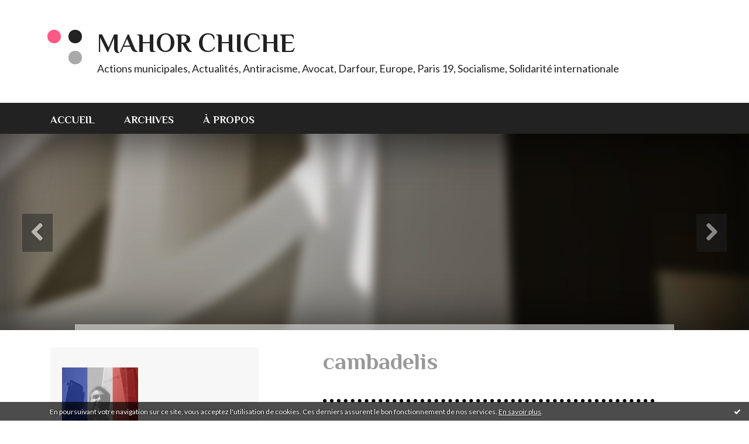

--- FILE ---
content_type: text/html; charset=utf-8
request_url: http://mahorchiche.blogspirit.com/tag/cambadelis
body_size: 22403
content:
<!DOCTYPE html>
<!--[if lte IE 6]><html class="ie6 ie67 ie678" lang="fr"><![endif]-->
<!--[if IE 7]><html class="ie7 ie67 ie678" lang="fr"><![endif]-->
<!--[if IE 8]><html class="ie8 ie678" lang="fr"><![endif]-->
<!--[if IE 9]><html class="ie9" lang="fr"><![endif]-->
<!--[if (gt IE 9)|!(IE)]<!--><html lang="fr"><!--<![endif]-->
<head>
<meta charset="UTF-8"/>
<title>cambadelis - Mahor CHICHE</title>
<meta name="viewport" content="width=device-width,initial-scale=1"/>
<meta name="description" content="Actions municipales, Actualités, Antiracisme, Avocat, Darfour, Europe, Paris 19, Socialisme, Solidarité internationale"/>
<meta name="keywords" content="cambadelis, Afrique, Antiracisme, Avocat, Communautarisme, Darfour, Droit, Europe, Harcélement, République, Vivre ensemble, Communautarisme, identité nationale, Mairie, Socialisme, Solidarité, PS, Paris, ONU, Darfour, Union européenne, Sarkozy, Royale, Chine, Fr"/>
<meta name="robots" content="index,follow"/>
<link rel="stylesheet" href="https://static.blogspirit.com/backend/skins/skin13/ff5a85.css"/>
<link rel="stylesheet" href="/style.css?1728298437"/>
<!--[if (gt IE 8)|!(IE)]<!-->
<link href="https://fonts.googleapis.com/css?family=Lato:400,400italic,700,700italic|Philosopher:700,700italic|" rel="stylesheet"/>
<!--<![endif]-->
<!--[if lte IE 8]>
<link href="https://fonts.googleapis.com/css?family=Lato:400" rel="stylesheet"/>
<link href="https://fonts.googleapis.com/css?family=Lato:400italic" rel="stylesheet"/>
<link href="https://fonts.googleapis.com/css?family=Lato:700" rel="stylesheet"/>
<link href="https://fonts.googleapis.com/css?family=Lato:700italic" rel="stylesheet"/>
<link href="https://fonts.googleapis.com/css?family=Philosopher:700" rel="stylesheet"/>
<link href="https://fonts.googleapis.com/css?family=Philosopher:700italic" rel="stylesheet"/>
<![endif]-->
<link rel="stylesheet" href="https://static.blogspirit.com/backend/css/font/font-awesome.min.css"/>
<!--[if IE 7]><link rel="stylesheet" href="https://static.blogspirit.com/backend/css/font/font-awesome-ie7.min.css"/><![endif]--><link rel="shortcut icon" href="https://static.blogspirit.com/backend/graphics/favicon.ico"/>
<link rel="alternate" type="application/atom+xml" title="Atom" href="http://mahorchiche.blogspirit.com/atom.xml"/>
<link rel="alternate" type="application/rss+xml" title="RSS" href="http://mahorchiche.blogspirit.com/index.rss"/>
<link rel="EditURI" type="application/rsd+xml" title="RSD" href="https://www.blogspirit.com/admin/rsd/7532"/>
<link rel="start" href="http://mahorchiche.blogspirit.com/" title="Home"/>
<link rel="canonical" href="http://mahorchiche.blogspirit.com/tag/cambadelis"/>
<!--[if lt IE 9]><script src="http://html5shiv.googlecode.com/svn/trunk/html5.js"></script><![endif]-->
<!-- start script --><!-- end script --><style type="text/css">#banner-blogspirit-container img {    border-width: 0;}#banner-blogspirit-container {    border-bottom: 2px solid #7c7db4;    text-align: left;    background-color: #b6addb;    display: none;}#banner-blogspirit-left {    text-align: left;    background-color: transparent;    display: inline;}#banner-blogspirit-right {    float:right;    background-color:transparent;    display: inline;}</style>
<style type="text/css">
body {
margin-bottom: 0px;
}
#footer {
clear: both;
text-align: center;
font-size: 65%;
width: auto;
margin: 2em auto 0px auto;
color: #000;
line-height: 210%;
display: block;
padding: 5px 15px;
background: #fff;
border-top: 1px solid #000;
}
#footer a {
color: #000;
text-decoration: underline;
background-color: transparent;
display: inline;
}
#footer a:hover {
color: #000;
text-decoration: underline;
background-color: transparent;
display: inline;
}
</style>
</head><body id="page-tag" itemscope="itemscope" itemtype="http://schema.org/WebPage">
<div data-cookie="off"><p data-close><a href="#" title="J'ai lu ce message"><span class="ui-icon ui-icon-check">Ok</span></a></p><p data-text>En poursuivant votre navigation sur ce site, vous acceptez l'utilisation de cookies. Ces derniers assurent le bon fonctionnement de nos services. <a href="http://starter.blogspirit.com/cookies.html" title="En savoir plus sur les cookies" target="_blank">En savoir plus</a>.</p></div><style>[data-cookie]{display:none;position:fixed;backface-visibility:hidden;bottom:0;left:0;width:100%;background:black;background:url([data-uri]);color:white;padding:.5em 0;text-align:center;z-index:9999;}
[data-cookie~="on"]{display:block;}
[data-cookie] p{color:white;font-size:12px;margin:0;padding:0 .5em;line-height:1.3em;text-shadow:1px 0 3px rgba(0,0,0,1);}
[data-cookie] a{color:white;}
[data-cookie] [data-text]{margin:1px auto 0;text-align:left;max-width:980px;}
[data-cookie] [data-close]{float:right;margin:0 .5em;}
[data-cookie] .ui-icon{background-image: url(//download.jqueryui.com/themeroller/images/ui-icons_ffffff_256x240.png);}
.ui-icon-check {background-position: -64px -144px;}
.ui-icon {height: 16px;width: 16px;}
.ui-icon {background-repeat: no-repeat;display: block;overflow: hidden;text-indent: -99999px;}
@media print {[data-cookie]{display:none;}}
</style>
<div class="wrapper">
<div class="container">
<!--[if lte IE 7><p class="alert">Votre navigateur est <strong>périmé</strong>. <a href="http://browsehappy.com/" target="_blank">Veuillez mettre votre navigateur à jour.</a></p><![endif]-->
<a href="#content" class="skip-link" accesskey="s">Aller au contenu</a>
<header class="header-main" role="banner" itemscope="itemscope" itemtype="http://schema.org/WPHeader">
<div class="main-inner">
<!-- start top --><div class="row-fluid"><div class="span12"><!-- widget heading on -->
<div class="box box-heading" id="box-heading-8238">
<div class="box-header">
<h1><a href="http://mahorchiche.blogspirit.com/">Mahor CHICHE</a></h1>
</div>
<div class="box-body">
<h2>Actions municipales, Actualités, Antiracisme, Avocat, Darfour, Europe, Paris 19, Socialisme, Solidarité internationale</h2>
</div>
</div>
<!-- widget heading off --></div></div><!-- end top --></div>
</header>
<div class="menu-main">
<div class="main-inner">
<div class="row-fluid">
<div class="span12">
<!-- widget menu on -->
<div role="navigation" class="box box-menu box-menu-sticky" id="box-menu-8240">
<div class="box-body">
<span class="menu-switcher" id="display-navigation"><i class="icon icon-reorder"></i></span><nav role="navigation" id="navigation-to-display">
<ul role="menu">
<li role="menuitem"><a href="/">Accueil</a></li>
<li class="masked-on-mobile" role="menuitem"><a href="/archives">Archives</a></li>
<li role="menuitem"><a href="/about.html">À propos</a></li>
<li class="revealed-on-mobile" role="menuitem" tabindex="-1"><a href="http://mahorchiche.blogspirit.com/">Notes</a></li>
<li class="revealed-on-mobile" role="menuitem" tabindex="-1"><a href="http://mahorchiche.blogspirit.com/archives#archive-categories">Catégories</a></li><li class="revealed-on-mobile" role="menuitem" tabindex="-1"><a href="http://mahorchiche.blogspirit.com/archives#archive-months">Archives</a></li>
</ul>
</nav>
</div>
</div>
<!-- widget menu off --></div>
</div>
</div>
</div>
<div class="carousel-main">
<div class="main-inner">
<div class="row-fluid">
<div class="span12">
<!-- widget carousel on -->
<div class="box box-carousel carousel slide" id="box-carousel-8251">
<div class="box-body carousel-body">
<ul class="carousel-inner">
<li class="item active">
<article class="carousel-article" style="background-image:url(https://static.blogspirit.com/backend/graphics/default-slide.jpg);">
<div class="carousel-link">
<div class="carousel-caption">
<div class="carousel-article-header">
<h1></h1>
</div>
<div class="carousel-article-body">
<p></p>
</div>
</div>
</div>
</article>
</li>
</ul>
</div>
<div class="box-footer">
<a class="left carousel-control" href="#box-carousel-8251" data-slide="prev"><i class="icon icon-chevron-sign-left"></i></a>
<a class="right carousel-control" href="#box-carousel-8251" data-slide="next"><i class="icon icon-chevron-sign-right"></i></a>
</div>
</div>
<!-- widget carousel off --></div>
</div>
</div>
</div>
<div class="body-main" role="main">
<div class="main-inner">
<div class="row-fluid">
<div class="span4">
<aside role="complementary" class="aside aside-1" itemscope="itemscope" itemtype="http://schema.org/WPSideBar">
<!-- start column 1 --><!-- widget yourphoto on -->
<article class="box box-photo" id="box-photo-8229">
<div class="box-body">
<figure>
<span class="picture">
<img src="http://mahorchiche.blogspirit.com/media/00/02/3495363076.jpg" width="130" height="130" alt="Mahor CHICHE"/>
</span>
</figure>
</div>
</article>
<!-- widget yourphoto off -->
<!-- widget about on -->
<article class="box box-about" id="box-about-8208">
<header class="box-header">
<h1><i class="icon icon-info-sign"></i><span class="box-title-text">À propos</span></h1>
</header>
<div class="box-body">
<p class="description" itemscope="itemscope" itemtype="http://schema.org/AboutPage">
<span itemprop="description"> &nbsp; 
Bonjour et&nbsp;bienvenus,   Ce Blog a pour but de proposer une...</span>
<a href="http://mahorchiche.blogspirit.com/about.html" itemprop="url">
Lire la suite</a>
</p>
</div>
</article>
<!-- widget about off --><!-- widget albums on -->
<article class="box box-album" id="box-album-8210">
<header class="box-header">
<h1><i class="icon icon-picture"></i><span class="box-title-text">Albums photos</span></h1>
</header>
<div class="box-body">
<ul role="list" class="albums-list">
<li role="listitem">
<a href="http://mahorchiche.blogspirit.com/album/actions-municipales-2014/">
<figure class="album">
<span class="picture"><img alt="ACTIONS MUNICIPALES 2014" title="ACTIONS MUNICIPALES 2014" src="http://mahorchiche.blogspirit.com/album/actions-municipales-2014/2777167051.jpg"/></span>
<figcaption class="description">ACTIONS MUNICIPALES 2014</figcaption>
</figure>
</a>
</li>
<li role="listitem">
<a href="http://mahorchiche.blogspirit.com/album/convention_en_israel_palestine/">
<figure class="album">
<span class="picture"><img alt="Convention Israel / Palestine" title="Convention Israel / Palestine" src="http://mahorchiche.blogspirit.com/album/convention_en_israel_palestine/2657058493.JPG"/></span>
<figcaption class="description">Convention Israel / Palestine</figcaption>
</figure>
</a>
</li>
<li role="listitem">
<a href="http://mahorchiche.blogspirit.com/album/best_of/">
<figure class="album">
<span class="picture"><img alt="MES ACTIONS MILITANTES" title="MES ACTIONS MILITANTES" src="http://mahorchiche.blogspirit.com/album/best_of/577220037.2.JPG"/></span>
<figcaption class="description">MES ACTIONS MILITANTES</figcaption>
</figure>
</a>
</li>
<li role="listitem">
<a href="http://mahorchiche.blogspirit.com/album/rire_contre_le_racisme/">
<figure class="album">
<span class="picture"><img alt="ACTIONS CONTRE LE RACISME" title="ACTIONS CONTRE LE RACISME" src="http://mahorchiche.blogspirit.com/album/rire_contre_le_racisme/509370763.2.JPG"/></span>
<figcaption class="description">ACTIONS CONTRE LE RACISME</figcaption>
</figure>
</a>
</li>
<li role="listitem">
<a href="http://mahorchiche.blogspirit.com/album/dinner_des_parrains/">
<figure class="album">
<span class="picture"><img alt="DINNERS DES PARRAINS" title="DINNERS DES PARRAINS" src="http://mahorchiche.blogspirit.com/album/dinner_des_parrains/thumb-mahorloubna.jpg"/></span>
<figcaption class="description">DINNERS DES PARRAINS</figcaption>
</figure>
</a>
</li>
<li role="listitem">
<a href="http://mahorchiche.blogspirit.com/album/darfour/">
<figure class="album">
<span class="picture"><img alt="DARFOUR" title="DARFOUR" src="http://mahorchiche.blogspirit.com/album/darfour/thumb_LOGOS22.jpg"/></span>
<figcaption class="description">DARFOUR</figcaption>
</figure>
</a>
</li>
<li role="listitem">
<a href="http://mahorchiche.blogspirit.com/album/antisemitisme/">
<figure class="album">
<span class="picture"><img alt="ANTISEMITISME" title="ANTISEMITISME" src="http://mahorchiche.blogspirit.com/album/antisemitisme/thumb-affiche.jpg"/></span>
<figcaption class="description">ANTISEMITISME</figcaption>
</figure>
</a>
</li>
</ul>
</div>
<footer class="box-footer">
<p><a href="http://mahorchiche.blogspirit.com/album/index.html">Tous les albums</a></p>
</footer>
</article>
<!-- widget albums off --><!-- widget category on -->
<article class="box box-category" id="box-category-8216">
<header class="box-header">
<h1><i class="icon icon-level-down"></i><span class="box-title-text">Catégories</span></h1>
</header>
<div class="box-body">
<ul role="list" class="categories-list">
<li role="listitem">
<a href="http://mahorchiche.blogspirit.com/actions-municipales-paris-paris19-2020/">ACTIONS MUNICIPALES PARIS & PARIS19 2020-</a>
</li>
<li role="listitem">
<a href="http://mahorchiche.blogspirit.com/antisemitisme/">ANTISEMITISME</a>
</li>
<li role="listitem">
<a href="http://mahorchiche.blogspirit.com/culture/">CULTURE</a>
</li>
<li role="listitem">
<a href="http://mahorchiche.blogspirit.com/ecologie/">ECOLOGIE</a>
</li>
<li role="listitem">
<a href="http://mahorchiche.blogspirit.com/europe/">EUROPE</a>
</li>
<li role="listitem">
<a href="http://mahorchiche.blogspirit.com/france-republique/">FRANCE-REPUBLIQUE</a>
</li>
<li role="listitem">
<a href="http://mahorchiche.blogspirit.com/actions_municipales/">MES ACTIONS MUNICIPALES PARIS19 2001-2008</a>
</li>
<li role="listitem">
<a href="http://mahorchiche.blogspirit.com/actions-municipales-paris19-2014/">MES ACTIONS MUNICIPALES PARIS19 2014-2020</a>
</li>
<li role="listitem">
<a href="http://mahorchiche.blogspirit.com/parcours_portrait.../">PARCOURS, PORTRAIT...</a>
</li>
<li role="listitem">
<a href="http://mahorchiche.blogspirit.com/paris-19e/">PARIS 19e</a>
</li>
<li role="listitem">
<a href="http://mahorchiche.blogspirit.com/parti_socialiste/">PARTI SOCIALISTE</a>
</li>
<li role="listitem">
<a href="http://mahorchiche.blogspirit.com/profession-avocat/">PROFESSION AVOCAT</a>
</li>
<li role="listitem">
<a href="http://mahorchiche.blogspirit.com/solidarites_internationales/">QUESTIONS INTERNATIONALES</a>
</li>
<li role="listitem">
<a href="http://mahorchiche.blogspirit.com/racisme_ghettos_et_discriminations./">RACISME, GHETTOS ET DISCRIMINATIONS</a>
</li>
<li role="listitem">
<a href="http://mahorchiche.blogspirit.com/revue_de_presse/">REVUE DE PRESSE</a>
</li>
<li role="listitem">
<a href="http://mahorchiche.blogspirit.com/sites_conseilles/">SITES CONSEILLES</a>
</li>
<li role="listitem">
<a href="http://mahorchiche.blogspirit.com/travaux_rapports/">TRAVAUX / RAPPORTS</a>
</li>
<li role="listitem">
<a href="http://mahorchiche.blogspirit.com/turquie/">TURQUIE</a>
</li>
<li role="listitem">
<a href="http://mahorchiche.blogspirit.com/vieme_republique/">VIème REPUBLIQUE</a>
</li>
<li role="listitem">
<a href="http://mahorchiche.blogspirit.com/web/">Web</a>
</li>
</ul>
</div>
</article>
<!-- widget category off --><!-- widget posts on -->
<article class="box box-post" id="box-post-8231">
<header class="box-header">
<h1><i class="icon icon-comment"></i><span class="box-title-text">Notes récentes</span></h1>
</header>
<div class="box-body">
<ul role="list" class="list-dated recent-posts-list">
<li role="listitem">
<article class="recent-post" role="article" id="recent-post3152327" itemscope="itemscope" itemtype="http://schema.org/BlogPosting" data-url="http://mahorchiche.blogspirit.com/archive/2020/07/20/election-de-francois-dagnaud-et-sa-nouvelle-equipe-3152327.html">
<header class="recent-post-header">
<span class="date recent-post-date">
<time pubdate="pubdate" datetime="2020-07-11T19:09:00" itemprop="datePublished">
<span class="date-day">samedi 11</span>
<span class="date-month-year">juillet 2020</span>
<span class="date-hour-minute">19h09</span>
</time>
</span>
<h1 class="recent-post-title"><a href="http://mahorchiche.blogspirit.com/archive/2020/07/20/election-de-francois-dagnaud-et-sa-nouvelle-equipe-3152327.html">Election de Francois Dagnaud et sa nouvelle équipe</a></h1>
</header>
<div class="recent-post-body">
<p> Officiellement membre du Conseil municipal de&nbsp;   #...<p>
</div>
</article>
</li>
<li role="listitem">
<article class="recent-post" role="article" id="recent-post3152326" itemscope="itemscope" itemtype="http://schema.org/BlogPosting" data-url="http://mahorchiche.blogspirit.com/archive/2020/07/19/6-ans-de-plus-avec-anne-hidalgo-francois-dagnaud-3152326.html">
<header class="recent-post-header">
<span class="date recent-post-date">
<time pubdate="pubdate" datetime="2020-07-03T14:50:00" itemprop="datePublished">
<span class="date-day">vendredi 03</span>
<span class="date-month-year">juillet 2020</span>
<span class="date-hour-minute">14h50</span>
</time>
</span>
<h1 class="recent-post-title"><a href="http://mahorchiche.blogspirit.com/archive/2020/07/19/6-ans-de-plus-avec-anne-hidalgo-francois-dagnaud-3152326.html">6 ans de plus avec Anne Hidalgo & Francois Dagnaud</a></h1>
</header>
<div class="recent-post-body">
<p> Immense honneur, joies, et émotions que de participer,...<p>
</div>
</article>
</li>
<li role="listitem">
<article class="recent-post" role="article" id="recent-post3150864" itemscope="itemscope" itemtype="http://schema.org/BlogPosting" data-url="http://mahorchiche.blogspirit.com/archive/2020/05/30/constitutionnalite-du-port-du-masque-lors-des-electionsmunic-3150864.html">
<header class="recent-post-header">
<span class="date recent-post-date">
<time pubdate="pubdate" datetime="2020-05-25T15:33:00" itemprop="datePublished">
<span class="date-day">lundi 25</span>
<span class="date-month-year">mai 2020</span>
<span class="date-hour-minute">15h33</span>
</time>
</span>
<h1 class="recent-post-title"><a href="http://mahorchiche.blogspirit.com/archive/2020/05/30/constitutionnalite-du-port-du-masque-lors-des-electionsmunic-3150864.html">CONSTITUTIONNALITE DU PORT DU MASQUE LORS DES...</a></h1>
</header>
<div class="recent-post-body">
<p> Heureux d'avoir été l'invité ce lundi 25 mai 2020 de...<p>
</div>
</article>
</li>
<li role="listitem">
<article class="recent-post" role="article" id="recent-post3150868" itemscope="itemscope" itemtype="http://schema.org/BlogPosting" data-url="http://mahorchiche.blogspirit.com/archive/2020/05/24/les-dysfonctionnements-face-au-covid19-quelle-responsabilite-3150868.html">
<header class="recent-post-header">
<span class="date recent-post-date">
<time pubdate="pubdate" datetime="2020-05-24T19:20:00" itemprop="datePublished">
<span class="date-day">dimanche 24</span>
<span class="date-month-year">mai 2020</span>
<span class="date-hour-minute">19h20</span>
</time>
</span>
<h1 class="recent-post-title"><a href="http://mahorchiche.blogspirit.com/archive/2020/05/24/les-dysfonctionnements-face-au-covid19-quelle-responsabilite-3150868.html">LES DYSFONCTIONNEMENTS FACE AU COVID19, QUELLE...</a></h1>
</header>
<div class="recent-post-body">
<p> ‪Retrouvez mon analyse sur "Les dysfonctionnements face...<p>
</div>
</article>
</li>
<li role="listitem">
<article class="recent-post" role="article" id="recent-post3150224" itemscope="itemscope" itemtype="http://schema.org/BlogPosting" data-url="http://mahorchiche.blogspirit.com/archive/2020/05/10/etat-de-droit-en-etat-d-urgence-la-justice-administrative-fa-3150224.html">
<header class="recent-post-header">
<span class="date recent-post-date">
<time pubdate="pubdate" datetime="2020-05-10T23:32:55" itemprop="datePublished">
<span class="date-day">dimanche 10</span>
<span class="date-month-year">mai 2020</span>
<span class="date-hour-minute">23h32</span>
</time>
</span>
<h1 class="recent-post-title"><a href="http://mahorchiche.blogspirit.com/archive/2020/05/10/etat-de-droit-en-etat-d-urgence-la-justice-administrative-fa-3150224.html">ETAT DE DROIT EN ÉTAT D'URGENCE La Justice...</a></h1>
</header>
<div class="recent-post-body">
<p> La responsabilité du pouvoir politique dans la gestion...<p>
</div>
</article>
</li>
<li role="listitem">
<article class="recent-post" role="article" id="recent-post3125878" itemscope="itemscope" itemtype="http://schema.org/BlogPosting" data-url="http://mahorchiche.blogspirit.com/archive/2018/11/03/mon-profil-professionnel-2018.html">
<header class="recent-post-header">
<span class="date recent-post-date">
<time pubdate="pubdate" datetime="2020-05-03T17:02:00" itemprop="datePublished">
<span class="date-day">dimanche 03</span>
<span class="date-month-year">mai 2020</span>
<span class="date-hour-minute">17h02</span>
</time>
</span>
<h1 class="recent-post-title"><a href="http://mahorchiche.blogspirit.com/archive/2018/11/03/mon-profil-professionnel-2018.html">Mon Profil professionnel</a></h1>
</header>
<div class="recent-post-body">
<p>   #Avocat    au Barreau de    #PARIS   
Docteur en...<p>
</div>
</article>
</li>
<li role="listitem">
<article class="recent-post" role="article" id="recent-post3037454" itemscope="itemscope" itemtype="http://schema.org/BlogPosting" data-url="http://mahorchiche.blogspirit.com/archive/2015/02/15/journee-nationale-du-souvenir-des-victimes-et-des-heros-de-la-deportation.html">
<header class="recent-post-header">
<span class="date recent-post-date">
<time pubdate="pubdate" datetime="2020-04-26T01:47:00" itemprop="datePublished">
<span class="date-day">dimanche 26</span>
<span class="date-month-year">avril 2020</span>
<span class="date-hour-minute">01h47</span>
</time>
</span>
<h1 class="recent-post-title"><a href="http://mahorchiche.blogspirit.com/archive/2015/02/15/journee-nationale-du-souvenir-des-victimes-et-des-heros-de-la-deportation.html">Journée nationale du souvenir des victimes et...</a></h1>
</header>
<div class="recent-post-body">
<p> En ce 26 avril, Journée nationale du souvenir des...<p>
</div>
</article>
</li>
<li role="listitem">
<article class="recent-post" role="article" id="recent-post3142334" itemscope="itemscope" itemtype="http://schema.org/BlogPosting" data-url="http://mahorchiche.blogspirit.com/archive/2019/10/05/rentree-professionnelle-2019-3142334.html">
<header class="recent-post-header">
<span class="date recent-post-date">
<time pubdate="pubdate" datetime="2019-09-30T16:35:00" itemprop="datePublished">
<span class="date-day">lundi 30</span>
<span class="date-month-year">septembre 2019</span>
<span class="date-hour-minute">16h35</span>
</time>
</span>
<h1 class="recent-post-title"><a href="http://mahorchiche.blogspirit.com/archive/2019/10/05/rentree-professionnelle-2019-3142334.html">Rentrée professionnelle 2019</a></h1>
</header>
<div class="recent-post-body">
<p> Reprise des audiences&nbsp;  <p>
</div>
</article>
</li>
<li role="listitem">
<article class="recent-post" role="article" id="recent-post3142331" itemscope="itemscope" itemtype="http://schema.org/BlogPosting" data-url="http://mahorchiche.blogspirit.com/archive/2019/10/05/les-resultats-du-budget-participatif-2019-du-19e.html">
<header class="recent-post-header">
<span class="date recent-post-date">
<time pubdate="pubdate" datetime="2019-09-26T15:39:00" itemprop="datePublished">
<span class="date-day">jeudi 26</span>
<span class="date-month-year">septembre 2019</span>
<span class="date-hour-minute">15h39</span>
</time>
</span>
<h1 class="recent-post-title"><a href="http://mahorchiche.blogspirit.com/archive/2019/10/05/les-resultats-du-budget-participatif-2019-du-19e.html">Les résultats du Budget participatif 2019 du 19e</a></h1>
</header>
<div class="recent-post-body">
<p> Une grande fierté de voir le 19e arrondissement en tête...<p>
</div>
</article>
</li>
<li role="listitem">
<article class="recent-post" role="article" id="recent-post3142332" itemscope="itemscope" itemtype="http://schema.org/BlogPosting" data-url="http://mahorchiche.blogspirit.com/archive/2019/10/05/rencontres-avec-l-uejf.html">
<header class="recent-post-header">
<span class="date recent-post-date">
<time pubdate="pubdate" datetime="2019-09-25T15:53:00" itemprop="datePublished">
<span class="date-day">mercredi 25</span>
<span class="date-month-year">septembre 2019</span>
<span class="date-hour-minute">15h53</span>
</time>
</span>
<h1 class="recent-post-title"><a href="http://mahorchiche.blogspirit.com/archive/2019/10/05/rencontres-avec-l-uejf.html">Rencontres avec l'UEJF</a></h1>
</header>
<div class="recent-post-body">
<p> Combattre la haine antisémite, le RN, et défendre...<p>
</div>
</article>
</li>
</ul>
</div>
</article>
<!-- widget posts off --><!-- widget archives on -->
<article class="box box-archive" id="box-archive-8211">
<header class="box-header">
<h1><i class="icon icon-archive"></i><span class="box-title-text">Archives</span></h1>
</header>
<div class="box-body">
<ul role="list" class="archives-list">
<li role="listitem">
<a href="http://mahorchiche.blogspirit.com/archive/2020/07/index.html">juillet 2020</a>
</li>
<li role="listitem">
<a href="http://mahorchiche.blogspirit.com/archive/2020/05/index.html">mai 2020</a>
</li>
<li role="listitem">
<a href="http://mahorchiche.blogspirit.com/archive/2020/04/index.html">avril 2020</a>
</li>
<li role="listitem">
<a href="http://mahorchiche.blogspirit.com/archive/2019/09/index.html">septembre 2019</a>
</li>
<li role="listitem">
<a href="http://mahorchiche.blogspirit.com/archive/2019/06/index.html">juin 2019</a>
</li>
<li role="listitem">
<a href="http://mahorchiche.blogspirit.com/archive/2018/11/index.html">novembre 2018</a>
</li>
<li role="listitem">
<a href="http://mahorchiche.blogspirit.com/archive/2018/10/index.html">octobre 2018</a>
</li>
<li role="listitem">
<a href="http://mahorchiche.blogspirit.com/archive/2018/09/index.html">septembre 2018</a>
</li>
<li role="listitem">
<a href="http://mahorchiche.blogspirit.com/archive/2018/08/index.html">août 2018</a>
</li>
<li role="listitem">
<a href="http://mahorchiche.blogspirit.com/archive/2018/07/index.html">juillet 2018</a>
</li>
</ul>
</div>
<footer class="box-footer">
<p><a href="http://mahorchiche.blogspirit.com/archives/">Toutes les archives</a></p>
</footer>
</article>
<!-- widget archives off --><!-- widget comments on -->
<article class="box box-comment" id="box-comment-8218">
<header class="box-header">
<h1><i class="icon icon-comments"></i><span class="box-title-text">Commentaires récents</span></h1>
</header>
<div class="box-body">
<ul role="list" class="list-dated recent-comments-list">
<li role="listitem">
<article class="recent-comment" role="article" id="recent-comment3097444" itemscope="itemscope" itemtype="http://schema.org/BlogPosting" data-url="http://mahorchiche.blogspirit.com/archive/2015/02/15/journee-nationale-du-souvenir-des-victimes-et-des-heros-de-la-deportation.html#c3097444">
<header class="recent-comment-header">
<span class="date recent-comment-date">
<time pubdate="pubdate" datetime="2020-05-20T15:31:38" itemprop="datePublished">
<span class="date-day">mercredi 20</span>
<span class="date-month-year">mai 2020</span>
<span class="date-hour-minute">15h31</span>
</time>
</span>
<h1 class="recent-comment-title"><a href="http://mahorchiche.blogspirit.com/archive/2015/02/15/journee-nationale-du-souvenir-des-victimes-et-des-heros-de-la-deportation.html#c3097444">Einstein</a> sur <a href="http://mahorchiche.blogspirit.com/archive/2015/02/15/journee-nationale-du-souvenir-des-victimes-et-des-heros-de-la-deportation.html">Journée nationale du souvenir des victimes et...</a></h1>
</header>
<div class="recent-comment-body">
<p>Belle photo ❤️<p>
</div>
</article>
</li>
<li role="listitem">
<article class="recent-comment" role="article" id="recent-comment2962565" itemscope="itemscope" itemtype="http://schema.org/BlogPosting" data-url="http://mahorchiche.blogspirit.com/archive/2016/07/22/solidarite-avec-le-peuple-allemand-et-la-ville-de-‪-‎munich‬-3077208.html#c2962565">
<header class="recent-comment-header">
<span class="date recent-comment-date">
<time pubdate="pubdate" datetime="2016-12-21T12:13:19" itemprop="datePublished">
<span class="date-day">mercredi 21</span>
<span class="date-month-year">décembre 2016</span>
<span class="date-hour-minute">12h13</span>
</time>
</span>
<h1 class="recent-comment-title"><a href="http://mahorchiche.blogspirit.com/archive/2016/07/22/solidarite-avec-le-peuple-allemand-et-la-ville-de-‪-‎munich‬-3077208.html#c2962565">Gami</a> sur <a href="http://mahorchiche.blogspirit.com/archive/2016/07/22/solidarite-avec-le-peuple-allemand-et-la-ville-de-‪-‎munich‬-3077208.html">Solidarité avec le peuple allemand et la ville...</a></h1>
</header>
<div class="recent-comment-body">
<p>On est tous solidaire avec le peuple allemand , victime...<p>
</div>
</article>
</li>
<li role="listitem">
<article class="recent-comment" role="article" id="recent-comment2962481" itemscope="itemscope" itemtype="http://schema.org/BlogPosting" data-url="http://mahorchiche.blogspirit.com/archive/2016/07/22/solidarite-avec-le-peuple-allemand-et-la-ville-de-‪-‎munich‬-3077208.html#c2962481">
<header class="recent-comment-header">
<span class="date recent-comment-date">
<time pubdate="pubdate" datetime="2016-12-19T23:03:52" itemprop="datePublished">
<span class="date-day">lundi 19</span>
<span class="date-month-year">décembre 2016</span>
<span class="date-hour-minute">23h03</span>
</time>
</span>
<h1 class="recent-comment-title"><a href="http://mahorchiche.blogspirit.com/archive/2016/07/22/solidarite-avec-le-peuple-allemand-et-la-ville-de-‪-‎munich‬-3077208.html#c2962481">Gasmi</a> sur <a href="http://mahorchiche.blogspirit.com/archive/2016/07/22/solidarite-avec-le-peuple-allemand-et-la-ville-de-‪-‎munich‬-3077208.html">Solidarité avec le peuple allemand et la ville...</a></h1>
</header>
<div class="recent-comment-body">
<p>On est tous solidaire avec le peuple allemand , victime...<p>
</div>
</article>
</li>
</ul>
</div>
</article>
<!-- widget comments off -->
<!-- widget map on -->
<article class="box box-map" id="box-map-8224" itemscope="itemscope" itemtype="http://schema.org/Place">
<header class="box-header">
<h1><i class="icon icon-map-marker"></i><span class="box-title-text"><a href="http://mahorchiche.blogspirit.com/apps/map.html">Carte</a></span></h1>
</header>
<div class="box-body">
<p class="description">
<a href="http://mahorchiche.blogspirit.com/apps/map.html" itemprop="map"><img src="https://maps.google.com/maps/api/staticmap?center=48.897583%2C2.373159&amp;zoom=3&amp;size=333x300&amp;sensor=false&amp;markers=48.897583%2C2.373159%7C48.856614%2C2.352222&amp;key=AIzaSyC4xoRObe4vMXnxKZYUtLn99n-iXIeUWSo" alt=""/></a>
</p>
</div>
</article>
<!-- widget map off --><!-- widget newsletter on -->
<article class="box box-newsletter" id="box-newsletter-8225">
<header class="box-header">
<h1><i class="icon icon-envelope-alt"></i><span class="box-title-text">Newsletter</span></h1>
</header>
<div class="box-body">
<form action="/apps/newsletter/index.php" method="post" name="form-newsletter-box-newsletter-8225" id="form-newsletter-box-newsletter-8225" class="form-newsletter">
<p class="form-action">
<span class="row-fluid">
<span class="span12">
<span class="form-field">
<label for="newsletter-subscribe-box-newsletter-8225" class="label-radio">
<input name="subscribe" id="newsletter-subscribe-box-newsletter-8225" type="radio" class="radio" value="1" checked="checked"/>
<span class="label-text">S'inscrire</span>
</label>
</span>
<span class="form-field">
<label for="newsletter-unsubscribe-box-newsletter-8225" class="label-radio">
<input name="subscribe" id="newsletter-unsubscribe-box-newsletter-8225" type="radio" class="radio" value="0"/>
<span class="label-text">Se désinscrire</span>
</label>
</span>
</span>
</span>
</p>
<p class="form-submit">
<span class="row-fluid">
<span class="span10">
<span class="form-field">
<input name="email" id="newsletter-email-box-newsletter-8225" type="email" placeholder="Entrer votre adresse email" required="required"/>
</span>
</span>
<span class="span2">
<span class="form-button">
<input name="newsletter-submit-box-newsletter-8225" id="newsletter-submit-box-newsletter-8225" class="button" type="submit" value="OK"/>
<input type="hidden" name="signature" id="newsletter-signature-box-newsletter-8225" value="e5ee675f30b7efbbabbf764732086cab568365fb"/>
</span>
</span>
</span>
</p>
</form>
</div>
</article>
<!-- widget newsletter off --><!-- widget populartags on -->
<article class="box box-tag" id="box-tag-8235">
<header class="box-header">
<h1><i class="icon icon-tags"></i><span class="box-title-text">Tags populaires</span></h1>
</header>
<div class="box-body">
<ul class="popular-tags-list" role="list">
<li role="listitem"><a href="http://mahorchiche.blogspirit.com/tag/paris19" class="tag-9">paris19</a></li>
<li role="listitem"><a href="http://mahorchiche.blogspirit.com/tag/sarkozy" class="tag-10">sarkozy</a></li>
<li role="listitem"><a href="http://mahorchiche.blogspirit.com/tag/ONU" class="tag-10">ONU</a></li>
<li role="listitem"><a href="http://mahorchiche.blogspirit.com/tag/antis%C3%A9mitisme" class="tag-7">antisémitisme</a></li>
<li role="listitem"><a href="http://mahorchiche.blogspirit.com/tag/avocat" class="tag-10">avocat</a></li>
<li role="listitem"><a href="http://mahorchiche.blogspirit.com/tag/djihad" class="tag-10">djihad</a></li>
<li role="listitem"><a href="http://mahorchiche.blogspirit.com/tag/paris" class="tag-2">paris</a></li>
<li role="listitem"><a href="http://mahorchiche.blogspirit.com/tag/france" class="tag-9">france</a></li>
<li role="listitem"><a href="http://mahorchiche.blogspirit.com/tag/mahor+chiche" class="tag-1">mahor chiche</a></li>
<li role="listitem"><a href="http://mahorchiche.blogspirit.com/tag/ps" class="tag-8">ps</a></li>
</ul>
</div>
</article>
<!-- widget populartags off --><!-- widget sharing on -->
<article class="box box-sharing" id="box-sharing-8233">
<div class="box-body">
<ul role="list" class="sharing-list">
<li role="listitem"><a href="http://mahorchiche.blogspirit.com/apps/contact/index.php" title="Email"><span class="icon-container"><i class="icon icon-envelope"></i><span class="mask-text">Email</span></span></a></li>
</ul>
</div>
</article>
<!-- widget sharing off --><!-- widget lastupdatedblogs on -->
<article class="box box-blog" id="box-blog-8213">
<header class="box-header">
<h1><i class="icon icon-external-link-sign"></i><span class="box-title-text">Derniers blogs mis à jour</span></h1>
</header>
<div class="box-body">
<ul role="list" class="last-posts-list">
<li role="listitem"><a href="http://devantlobjectifdepatrick.blogspirit.com/archive/2025/11/12/la-photo-coup-de-coeur-de-ce-jour-mercredi-12-novembre-2025-3381624.html">La photo coup de coeur de ce jour Mercredi 12...</a> sur <a href="http://devantlobjectifdepatrick.blogspirit.com/">Devant l'objectif de Patrick</a></li>
<li role="listitem"><a href="http://bonheurdujour.blogspirit.com/archive/2025/11/12/musique-silencieuse-d-une-presence-3381622.html">Musique silencieuse d’une présence</a> sur <a href="http://bonheurdujour.blogspirit.com/">Bonheur du jour</a></li>
<li role="listitem"><a href="http://incarnation.blogspirit.com/archive/2024/03/28/cet-optimisme-soigne-3356793.html">Cet optimisme soigné...</a> sur <a href="http://incarnation.blogspirit.com/">Incarnation</a></li>
<li role="listitem"><a href="http://chalabre24hactus.blogspirit.com/archive/2025/11/12/la-commune-s-est-recueillie-pour-le-11-novembre-3381603.html">La commune s’est recueillie pour le 11 Novembre</a> sur <a href="http://chalabre24hactus.blogspirit.com/">Chalabre</a></li>
<li role="listitem"><a href="http://www.nassogne.eu/archive/2025/11/11/11-11-1918-le-massacre-du-dernier-jour-ces-11-000-soldats-sa-3381610.html">11/11/1918 : Le Massacre du Dernier Jour : Ces...</a> sur <a href="http://www.nassogne.eu/">Le Blog de Nassogne</a></li>
<li role="listitem"><a href="http://textespretextes.blogspirit.com/archive/2025/11/11/l-arbre-3381486.html">L'arbre</a> sur <a href="http://textespretextes.blogspirit.com/">Textes & prétextes</a></li>
<li role="listitem"><a href="http://bar-zing.blogspirit.com/archive/2025/11/11/11-novembre-fete-gueules-cassees-3381599.html">11 novembre : Fête Gueules Cassées</a> sur <a href="http://bar-zing.blogspirit.com/">Bar-Zing</a></li>
<li role="listitem"><a href="http://sectioncourirpageblanche.blogspirit.com/archive/2025/11/11/macau-sam-15-3381596.html">” MACAU _ SAM 15 ”</a> sur <a href="http://sectioncourirpageblanche.blogspirit.com/">SECTION COURIR * PAGE BLANCHE</a></li>
<li role="listitem"><a href="http://haren.blogspirit.com/archive/2018/11/11/fin-de-la-grande-guerre.html">Haren et la fin de la grande guerre</a> sur <a href="http://haren.blogspirit.com/">Haren</a></li>
<li role="listitem"><a href="http://pascaldecaillet.blogspirit.com/archive/2025/11/11/soins-dentaires-pour-moi-c-est-oui-3381593.html">Soins dentaires : pour moi, c'est OUI</a> sur <a href="http://pascaldecaillet.blogspirit.com/">Liberté</a></li>
</ul>
</div>
</article>
<!-- widget lastupdatedblogs off --><!-- widget calendar on -->
<article class="box box-calendar" id="box-calendar-8215">
<header class="box-header">
<h1><i class="icon icon-calendar"></i><span class="box-title-text">Novembre 2025</span></h1>
</header>
<div class="box-body">
<table>
<caption>Calendrier des notes en Novembre 2025</caption>
<tr>
<th><abbr title="Dimanche">D</abbr></th>
<th><abbr title="Lundi">L</abbr></th>
<th><abbr title="Mardi">M</abbr></th>
<th><abbr title="Mercredi">M</abbr></th>
<th><abbr title="Jeudi">J</abbr></th>
<th><abbr title="Vendredi">V</abbr></th>
<th><abbr title="Samedi">S</abbr></th>
</tr>
<tr>
<td></td>
<td></td>
<td></td>
<td></td>
<td></td>
<td></td>
<td><span> 1</span></td>
</tr>
<tr>
<td><span> 2</span></td>
<td><span> 3</span></td>
<td><span> 4</span></td>
<td><span> 5</span></td>
<td><span> 6</span></td>
<td><span> 7</span></td>
<td><span> 8</span></td>
</tr>
<tr>
<td><span> 9</span></td>
<td><span>10</span></td>
<td><span>11</span></td>
<td class="today"><span>12</span></td>
<td><span>13</span></td>
<td><span>14</span></td>
<td><span>15</span></td>
</tr>
<tr>
<td><span>16</span></td>
<td><span>17</span></td>
<td><span>18</span></td>
<td><span>19</span></td>
<td><span>20</span></td>
<td><span>21</span></td>
<td><span>22</span></td>
</tr>
<tr>
<td><span>23</span></td>
<td><span>24</span></td>
<td><span>25</span></td>
<td><span>26</span></td>
<td><span>27</span></td>
<td><span>28</span></td>
<td><span>29</span></td>
</tr>
<tr>
<td><span>30</span></td>
<td></td>
<td></td>
<td></td>
<td></td>
<td></td>
<td></td>
</tr>
</table>
</div>
</article>
<!-- widget calendar off --><!-- widget pages on -->
<!-- widget pages off --><!-- widget search on -->
<article class="box box-search" id="box-search-8232">
<header class="box-header">
<h1><i class="icon icon-search"></i><span class="box-title-text">Rechercher</span></h1>
</header>
<div class="box-body">
<form class="form-search" name="form-box-search-8232" id="form-box-search-8232" role="search" method="get" action="/apps/search">
<p class="form-submit">
<span class="row-fluid">
<span class="span10">
<span class="form-field">
<input name="s" id="search-field-box-search-8232" type="search" placeholder="Entrer votre recherche" required="required"/>
<label class="error" for="search-field-box-search-8232" style="display:none"></label>
</span>
</span>
<span class="span2">
<span class="form-button">
<input name="search-submit-box-search-8232" id="search-submit-box-search-8232" class="button" type="submit" value="OK"/>
</span>
</span>
</span>
</p>
</form>
</div>
</article>
<!-- widget search off --><!-- widget syndication on -->
<article class="box box-syndication" id="box-syndication-8234">
<div class="box-body">
<ul role="list" class="syndications-list">
<li role="listitem"><a href="http://mahorchiche.blogspirit.com/index.rss" class="syndication-rss"><i class="icon icon-rss"></i> <span class="syndication-details">S'abonner au flux RSS</span></a></li>
<li role="listitem"><a href="http://mahorchiche.blogspirit.com/atom.xml" class="syndication-xml"><i class="icon icon-rss"></i> <span class="syndication-details">S'abonner au flux ATOM</span></a></li>
</ul>
</div>
</article>
<!-- widget syndication off --><!-- end column 1 --></aside>
</div>
<div class="span8">
<main role="main">
<article class="content" id="content" itemprop="mainContentOfPage">
<header class="content-header">
<h1>cambadelis</h1>
</header>
<div class="content-body">
<ul role="list" class="articles-list">
<li role="listitem">
<!-- widget article on -->
<article class="box box-article" role="article" id="article2966036" itemscope="itemscope" itemtype="http://schema.org/BlogPosting" data-url="http://mahorchiche.blogspirit.com/archive/2013/05/30/ps-la-construction-de-l-europe-federale-doit-etre-l-horizon.html">
<header class="box-header">
<div class="pre-article-title">
<div><!-- start post 1 --><!-- end post 1 --></div>
</div>
<span class="date box-article-date">
<time pubdate="pubdate" datetime="2013-05-30T19:28:00" itemprop="datePublished">
<span class="date-year">2013</span>
<span class="date-day-month">30/05</span>
</time>
</span>
<h1 itemprop="name headline"><a href="http://mahorchiche.blogspirit.com/archive/2013/05/30/ps-la-construction-de-l-europe-federale-doit-etre-l-horizon.html">PS : La construction de l'Europe fédérale doit être l'horizon des socialistes français</a></h1>
<div class="post-article-title">
<div><!-- start post 2 --><span class="box-article-link box-article-facebook-like">
<iframe src="https://www.facebook.com/plugins/like.php?href=http%3A%2F%2Fmahorchiche.blogspirit.com%2Farchive%2F2013%2F05%2F30%2Fps-la-construction-de-l-europe-federale-doit-etre-l-horizon.html&amp;layout=button_count&amp;show_faces=false&amp;width=100&amp;action=like&amp;colorscheme=light" scrolling="no" frameborder="0" allowTransparency="true" style="width:100px;height:22px"></iframe>
</span><span class="box-article-link box-article-twitter">
<a href="https://twitter.com/share" class="twitter-share-button" data-url="http://mahorchiche.blogspirit.com/archive/2013/05/30/ps-la-construction-de-l-europe-federale-doit-etre-l-horizon.html" data-text="PS : La construction de l'Europe fédérale doit être l'horizon des socialistes français" data-lang="fr" data-count="horizontal">Tweet</a>
<script>!function(d,s,id){var js,fjs=d.getElementsByTagName(s)[0],p=/^http:/.test(d.location)?'http':'https';if(!d.getElementById(id)){js=d.createElement(s);js.id=id;js.src=p+'://platform.twitter.com/widgets.js';fjs.parentNode.insertBefore(js,fjs);}}(document, 'script', 'twitter-wjs');</script>
</span><!-- end post 2 --></div>
</div>
</header>
<section class="clearfix box-body" itemprop="articleBody">
<p style="text-align: justify;"><em><strong>Au moment où le Parti Socialiste français organise sa Convention sur l’Europe, il m’est apparu essentiel de souligner l'importance de dépasser les questions de propositions techniques pour doter la France d'une ambition fédérale et d'une méthode.</strong></em></p>
<p style="text-align: justify;">Il y’a un an nous nous retrouvions dans la section PS de Paris 19 en présence de Jean Christophe Cambadélis espérant la victoire du candidat François Hollande.</p>
<p style="text-align: justify;">Je l’avais alors interpellé sur l’importance de la promesse de renégociation du Traité budgétaire « MERKOSY », pour ne pas renouveler l’erreur de 1997 où Lionel Jospin avait promis de refuser la ratification du Traité d’Amsterdam - qualifié de « SuperMaastricht » - et au nom des règles de répartition des compétences entre le Président Chirac de l’époque et le Premier Ministre céda.</p>
<p style="text-align: justify;">Certains socialistes demandaient alors une cohabitation de combat. Elle n’a pas eu lieu. Cette volte face fut incompréhensible pour de nombreux électeurs.</p>
<p style="text-align: justify;">En avril 2012, Jean Christophe Cambadélis m’avais répondu que nous devions déjà gagner la présidentielle. Nous avons gagné, mais pour dégager des marges de manœuvres politiques le débat européen reste majeur. Le jour de son investiture le Président François Hollande s’est rendu en Allemagne et a rencontré la Chancelière Merkel, 5 jours après il acceptait de renoncer à renégocier ce Traité. En contrepartie, il obtenait, à l’issue du Conseil européen des 28 et 29 juin 2012, 120 milliards d’investissements pour la relance de l’économie européenne (somme dont attend encore le redéploiement).</p>
<p style="text-align: justify;">Cette absence de renégociation complète est décevante, mais les règles du droit international expliquent qu’une fois que le Traité a été signé par nos 26 partenaires il est difficile de revenir dessus. C’est pour cela que la victoire du SPD en Allemagne est souhaitable, il faut convaincre l’Allemagne de construire une Europe de croissance.</p>
<p style="text-align: justify;">Face à l’ampleur de la crise économique actuelle et de la crise institutionnelle ouverte après l’échec de la ratification référendaire de 2005,<strong> la question posée est celle de la légitimité démocratique de l’édifice européen que nous construisons.</strong></p>
<p style="text-align: justify;">En 2005, le PS organisait une consultation interne où les adhérents socialistes se déclaraient en faveur du OUI, puis quelques mois plus tard le peuple français rejetait le Traité constitutionnel. Faisant fi de ce vote, le Traité de Lisbonne - « Constitution light » - fut adopté par la voie parlementaire. Les délégations de compétence, la souveraineté partagée comme disaient Chirac et Fischer ça n’a pas de sens, ça n’a plus de sens, aujourd’hui dans une Europe à 27. On parle de monnaie commune, d’un futur gouvernement économique, mais la souveraineté est indivisible.</p>
<p style="text-align: justify;"><strong>L’Union européenne prix Nobel de la paix 2012 ne fait plus rêver les peuples d’Europe.</strong> L’absence de choix clairs, la logique des petits pas, du statut indéfini, de l’entité<em> sui generis</em>, la promesse de Fédération d’Etats Nations d’Europe (formule Deloriste) est aujourd’hui le principal handicap de l’avènement de l’Europe politique.</p>
<p style="text-align: justify;">Le texte de la Convention socialiste sur l'Europe proposé est riche et certains amendements améliorent les dispositifs en particulier économiques proposés, mais il manque une vision, l’horizon fédéral. <strong>Il nous faut régler la question de la finalité du processus européen lancé à Maastricht en 1992 et qui devait faire une « Union sans cesse plus étroite entre les peuples d’Europe »</strong>.</p>
<p style="text-align: justify;">&nbsp;</p>
<p style="text-align: justify;"><em><img style="float: left; margin: 0 5px;" src="http://referentiel.nouvelobs.com/wsfile/2221369934193.jpg" alt="" />Quo Vadis Europa</em> ? disait Daniel Cohn-Bendit. L’Union européenne est-elle un simple marché ? Un ensemble monétaire ? Une Union politique de peuples ? L’Europe a besoin d’un horizon défini.</p>
<p style="text-align: justify;"><strong>Le statu-quo actuel est mortifère, il conduira inéluctablement à un retour aux coopérations nationales et la montée des nationalismes.</strong></p>
<p style="text-align: justify;">Le texte de la Convention pose d’ailleurs ce postulat du dépassement des obstacles actuels en affirmant « nous plaidons pour une Europe différenciée » (rupture historique avec la pensée socialiste d'une Europe marchant au même rythme), <strong>il nous faut proposer aux peuples d’Europe un nouveau dessein l’Europe fédérale.</strong> Peut être faudra-t’-il repenser la construction politique européenne en créant, à deux, avec l’Allemagne et quelques autres Etats volontaires une véritable Union.</p>
<p style="text-align: justify;">Aujourd’hui, seule l’Europe fédérale pourrait être une solution politique, mais il faut l’assumer. L’Allemagne est prête à des délégations de souveraineté et au « saut » fédéral, d’autres États européens pourraient être convaincus mais la France doit se redonner les moyens de réorienter la construction européenne en faisant de la construction politique la première priorité.</p>
<p style="text-align: justify;">Évidement, dans le climat actuel de montée des populismes et surtout du nationalisme d’extrême-droite comme en Grèce ou en Hongrie la bataille sera difficile. Mais, l’heure du choix de la forme future de l’Union européenne est venue.</p>
<p style="text-align: justify;">Si comme l’ont déclaré Harlem Désir et Claude Bartolone, nous voulons éviter un « 21 avril européen » en 2014 alors nous devons mobiliser les électeurs, nous devons leur proposer un vrai choix institutionnel et démocratique, nous devons combattre les droites conservatrices et les extrêmes droites.</p>
<p style="text-align: justify;"><strong>L’enjeu de notre génération est de sauver l’idée d’Europe politique.</strong></p>
</section>
<section class="article-bottom">
<div><!-- start post 3 --><span class="box-article-link box-article-permalink">
<a href="http://mahorchiche.blogspirit.com/archive/2013/05/30/ps-la-construction-de-l-europe-federale-doit-etre-l-horizon.html" id="a0"><i class="icon icon-link"></i> Lien permanent</a>
</span><!-- widget categories on -->
<span class="box-article-link box-article-categories">Catégories : <a href="http://mahorchiche.blogspirit.com/europe">EUROPE</a>, <a href="http://mahorchiche.blogspirit.com/france-republique">FRANCE-REPUBLIQUE</a>, <a href="http://mahorchiche.blogspirit.com/parti_socialiste">PARTI SOCIALISTE</a>, <a href="http://mahorchiche.blogspirit.com/solidarites_internationales">QUESTIONS INTERNATIONALES</a></span><!-- widget categories off --><!-- widget tags on -->
<span class="box-article-link box-article-tags" itemprop="keywords">Tags : <a href="http://mahorchiche.blogspirit.com/tag/cambadelis">cambadelis</a>, <a href="http://mahorchiche.blogspirit.com/tag/d%C3%A9sir">désir</a>, <a href="http://mahorchiche.blogspirit.com/tag/ps">ps</a>, <a href="http://mahorchiche.blogspirit.com/tag/europe">europe</a>, <a href="http://mahorchiche.blogspirit.com/tag/ue">ue</a>, <a href="http://mahorchiche.blogspirit.com/tag/jospin">jospin</a>, <a href="http://mahorchiche.blogspirit.com/tag/hollande">hollande</a>, <a href="http://mahorchiche.blogspirit.com/tag/baroso">baroso</a>, <a href="http://mahorchiche.blogspirit.com/tag/prodi">prodi</a>, <a href="http://mahorchiche.blogspirit.com/tag/parlement">parlement</a>, <a href="http://mahorchiche.blogspirit.com/tag/r%C3%A9publique">république</a>, <a href="http://mahorchiche.blogspirit.com/tag/france">france</a>, <a href="http://mahorchiche.blogspirit.com/tag/construction+politique">construction politique</a>, <a href="http://mahorchiche.blogspirit.com/tag/f%C3%A9d%C3%A9ral+merkel">fédéral merkel</a>, <a href="http://mahorchiche.blogspirit.com/tag/merkosy">merkosy</a>, <a href="http://mahorchiche.blogspirit.com/tag/sarkozy">sarkozy</a>, <a href="http://mahorchiche.blogspirit.com/tag/chanceli%C3%A8re">chancelière</a>, <a href="http://mahorchiche.blogspirit.com/tag/allemagne">allemagne</a>, <a href="http://mahorchiche.blogspirit.com/tag/italie">italie</a></span><!-- widget tags off --><span class="box-article-link box-article-comments">
<a href="http://mahorchiche.blogspirit.com/archive/2013/05/30/ps-la-construction-de-l-europe-federale-doit-etre-l-horizon.html#article-comments" rel="nofollow">
<span class="article-comments-pre"></span>
<span class="article-comments-count">0</span>&nbsp;<span class="article-comments-post">commentaire</span>
</a>
</span>
<!-- end post 3 --></div>
</section>
<footer class="box-footer">
</footer>
</article>
<!-- widget article off --></li>
<li role="listitem">
<!-- widget article on -->
<article class="box box-article" role="article" id="article2928385" itemscope="itemscope" itemtype="http://schema.org/BlogPosting" data-url="http://mahorchiche.blogspirit.com/archive/2012/10/02/ne-plus-revivre-l-echec-du-21-avril-2002.html">
<header class="box-header">
<div class="pre-article-title">
<div><!-- start post 1 --><!-- end post 1 --></div>
</div>
<span class="date box-article-date">
<time pubdate="pubdate" datetime="2012-10-02T23:49:00" itemprop="datePublished">
<span class="date-year">2012</span>
<span class="date-day-month">02/10</span>
</time>
</span>
<h1 itemprop="name headline"><a href="http://mahorchiche.blogspirit.com/archive/2012/10/02/ne-plus-revivre-l-echec-du-21-avril-2002.html">Ne plus revivre l’échec du 21 avril 2002</a></h1>
<div class="post-article-title">
<div><!-- start post 2 --><span class="box-article-link box-article-facebook-like">
<iframe src="https://www.facebook.com/plugins/like.php?href=http%3A%2F%2Fmahorchiche.blogspirit.com%2Farchive%2F2012%2F10%2F02%2Fne-plus-revivre-l-echec-du-21-avril-2002.html&amp;layout=button_count&amp;show_faces=false&amp;width=100&amp;action=like&amp;colorscheme=light" scrolling="no" frameborder="0" allowTransparency="true" style="width:100px;height:22px"></iframe>
</span><span class="box-article-link box-article-twitter">
<a href="https://twitter.com/share" class="twitter-share-button" data-url="http://mahorchiche.blogspirit.com/archive/2012/10/02/ne-plus-revivre-l-echec-du-21-avril-2002.html" data-text="Ne plus revivre l’échec du 21 avril 2002" data-lang="fr" data-count="horizontal">Tweet</a>
<script>!function(d,s,id){var js,fjs=d.getElementsByTagName(s)[0],p=/^http:/.test(d.location)?'http':'https';if(!d.getElementById(id)){js=d.createElement(s);js.id=id;js.src=p+'://platform.twitter.com/widgets.js';fjs.parentNode.insertBefore(js,fjs);}}(document, 'script', 'twitter-wjs');</script>
</span><!-- end post 2 --></div>
</div>
</header>
<section class="clearfix box-body" itemprop="articleBody">
<p style="text-align: justify;"><span style="font-size: small;">Militant du Parti Socialiste depuis 19 ans, j’ai fais la campagne des primaires citoyennes et soutenu la candidature de François Hollande. A ce congrès, j’ai décidé de soutenir la motion 5 Toulouse Mon Congrès car la question qui est à mon sens posé en cette période où la gauche dispose de tous les leviers d’actions (à l’exception du Conseil Constitutionnel et de l’Europe) est : <strong>quel rôle pour le Parti Socialiste ?</strong></span></p>
<p style="text-align: justify;"><span style="font-size: small;">En 2002, au moment où le gouvernement Jospin avait besoin d‘idées nouvelles, d’un second souffle, le PS qui avait alimenté le candidat Jospin d’idées (abrogation des Lois Pasqua, emplois jeunes…) n’était plus une force motrice. La défaite fut cinglante. La belle victoire de 2012 ne doit pas nous faire oublier ces années difficiles. <strong>L’enjeu d’ici le prochain congrès de 2015 est bien celui d’accompagner au mieux l’action du Président Hollande en étant force de propositions et relais vers la société civile.</strong> Seul un PS rénové et utile aux Français permettra d’éviter une éventuelle cruelle déception en 2017.</span></p>
<p style="text-align: justify;"><span style="font-size: small;">Aujourd’hui, <strong>il faut en finir avec les reliques du vieux parti : cumuls des mandats, cooptation, opacité… qui discréditent l’action politique. Il faut un Parti socialiste ouvert sur l’extérieur capable d’accueillir, de former et de conserver ses adhérents.</strong></span></p>
<p style="text-align: justify;"><span style="font-size: small;">Il nous faut réussir à conserver l’avantage fourni par le <a href="http://www.dailymotion.com/video/xlq841_merci_news" target="_blank">succès des primaires citoyennes</a> sur les autres forces politiques du pays, pour ce faire nous devons avoir l’audace de pousser la rénovation de la section locale à Solferino.</span></p>
</section>
<section class="article-bottom">
<div><!-- start post 3 --><span class="box-article-link box-article-permalink">
<a href="http://mahorchiche.blogspirit.com/archive/2012/10/02/ne-plus-revivre-l-echec-du-21-avril-2002.html" id="a1"><i class="icon icon-link"></i> Lien permanent</a>
</span><!-- widget categories on -->
<span class="box-article-link box-article-categories">Catégories : <a href="http://mahorchiche.blogspirit.com/europe">EUROPE</a>, <a href="http://mahorchiche.blogspirit.com/france-republique">FRANCE-REPUBLIQUE</a>, <a href="http://mahorchiche.blogspirit.com/parti_socialiste">PARTI SOCIALISTE</a>, <a href="http://mahorchiche.blogspirit.com/revue_de_presse">REVUE DE PRESSE</a>, <a href="http://mahorchiche.blogspirit.com/vieme_republique">VIème REPUBLIQUE</a></span><!-- widget categories off --><!-- widget tags on -->
<span class="box-article-link box-article-tags" itemprop="keywords">Tags : <a href="http://mahorchiche.blogspirit.com/tag/ps">ps</a>, <a href="http://mahorchiche.blogspirit.com/tag/gauche">gauche</a>, <a href="http://mahorchiche.blogspirit.com/tag/rocar">rocar</a>, <a href="http://mahorchiche.blogspirit.com/tag/mitterrand">mitterrand</a>, <a href="http://mahorchiche.blogspirit.com/tag/jospin">jospin</a>, <a href="http://mahorchiche.blogspirit.com/tag/ayrault">ayrault</a>, <a href="http://mahorchiche.blogspirit.com/tag/aubry">aubry</a>, <a href="http://mahorchiche.blogspirit.com/tag/d%C3%A9sir">désir</a>, <a href="http://mahorchiche.blogspirit.com/tag/cambadelis">cambadelis</a>, <a href="http://mahorchiche.blogspirit.com/tag/bartolone">bartolone</a>, <a href="http://mahorchiche.blogspirit.com/tag/dray">dray</a>, <a href="http://mahorchiche.blogspirit.com/tag/paris">paris</a>, <a href="http://mahorchiche.blogspirit.com/tag/royal">royal</a>, <a href="http://mahorchiche.blogspirit.com/tag/montebourg">montebourg</a>, <a href="http://mahorchiche.blogspirit.com/tag/hamon">hamon</a>, <a href="http://mahorchiche.blogspirit.com/tag/motion">motion</a>, <a href="http://mahorchiche.blogspirit.com/tag/contribution">contribution</a></span><!-- widget tags off --><span class="box-article-link box-article-comments">
<a href="http://mahorchiche.blogspirit.com/archive/2012/10/02/ne-plus-revivre-l-echec-du-21-avril-2002.html#article-comments" rel="nofollow">
<span class="article-comments-pre"></span>
<span class="article-comments-count">0</span>&nbsp;<span class="article-comments-post">commentaire</span>
</a>
</span>
<!-- end post 3 --></div>
</section>
<footer class="box-footer">
</footer>
</article>
<!-- widget article off --></li>
<li role="listitem">
<!-- widget article on -->
<article class="box box-article" role="article" id="article2928384" itemscope="itemscope" itemtype="http://schema.org/BlogPosting" data-url="http://mahorchiche.blogspirit.com/archive/2012/10/02/la-motion-5-la-motion-de-confiance.html">
<header class="box-header">
<div class="pre-article-title">
<div><!-- start post 1 --><!-- end post 1 --></div>
</div>
<span class="date box-article-date">
<time pubdate="pubdate" datetime="2012-10-02T23:41:20" itemprop="datePublished">
<span class="date-year">2012</span>
<span class="date-day-month">02/10</span>
</time>
</span>
<h1 itemprop="name headline"><a href="http://mahorchiche.blogspirit.com/archive/2012/10/02/la-motion-5-la-motion-de-confiance.html">La Motion 5 : la motion de confiance</a></h1>
<div class="post-article-title">
<div><!-- start post 2 --><span class="box-article-link box-article-facebook-like">
<iframe src="https://www.facebook.com/plugins/like.php?href=http%3A%2F%2Fmahorchiche.blogspirit.com%2Farchive%2F2012%2F10%2F02%2Fla-motion-5-la-motion-de-confiance.html&amp;layout=button_count&amp;show_faces=false&amp;width=100&amp;action=like&amp;colorscheme=light" scrolling="no" frameborder="0" allowTransparency="true" style="width:100px;height:22px"></iframe>
</span><span class="box-article-link box-article-twitter">
<a href="https://twitter.com/share" class="twitter-share-button" data-url="http://mahorchiche.blogspirit.com/archive/2012/10/02/la-motion-5-la-motion-de-confiance.html" data-text="La Motion 5 : la motion de confiance" data-lang="fr" data-count="horizontal">Tweet</a>
<script>!function(d,s,id){var js,fjs=d.getElementsByTagName(s)[0],p=/^http:/.test(d.location)?'http':'https';if(!d.getElementById(id)){js=d.createElement(s);js.id=id;js.src=p+'://platform.twitter.com/widgets.js';fjs.parentNode.insertBefore(js,fjs);}}(document, 'script', 'twitter-wjs');</script>
</span><!-- end post 2 --></div>
</div>
</header>
<section class="clearfix box-body" itemprop="articleBody">
<p style="text-align: center;"><strong><span style="font-family: Arial; font-size: 14pt;">Ce congrès révèle un certain rapport à la notion de confiance.</span></strong></p>
<p style="text-align: justify;"><span style="font-family: Arial; font-size: 12pt;">&nbsp;</span></p>
<p style="text-align: justify;"><span style="font-family: Arial; font-size: 12pt;">La Motion 1 se contente de nous dire&nbsp;: «&nbsp;Ayez confiance, ayez confiance&nbsp;, mais laissez nous gérer tout parce qu’on s’occupe de tout&nbsp;». La situation est sous contrôle et laissez les importants faire les choses importantes&nbsp;: s’arranger, désigner et placer et ensuite «&nbsp;circulez il n’y a rien à voir&nbsp;». Et partout le même refrain implicite. Si tu n’es pas dans le rassemblement imposé, alors gare à tes ambitions pour les instances locales, fédérales, nationales, voire municipales ou régionales. Curieuse façon de rassembler par la pression implicite. Tu veux un poste, alors attention, laisse faire les «&nbsp;posteurs&nbsp;» professionnels. C'est la pression de confiance !&nbsp;</span></p>
<p style="text-align: justify;"><span style="font-family: Arial; font-size: 12pt;">La Motion 2 nous explique elle qu’elle n’a pas confiance dans notre parti et qu’il faut se tourner vers un nouveau modèle, un nouveau paradigme&nbsp;: l’écologie. J’ai beau être sans doute plus écolo que bien des écolos en roulant notamment en vélo depuis 15 ans dans Paris, je trouve toujours bizarre que des socialistes nous expliquent que l’avenir du socialisme c’est l’écologie pure et simple. Si on doit devenir écologiste, il y a un parti qui a été créé pour cela non&nbsp;?</span></p>
<p style="text-align: justify;"><span style="font-family: Arial; font-size: 12pt;">Les Motions 3 et 4, elles montrent qu’après 3 mois de gouvernement, elles n’ont pas vraiment confiance dans l’action engagée puisqu’elles proposent déjà des mesures alternatives, comme si après 3 mois de gouvernement, les 60 propositions étaient déjà caduques et qu’il fallait penser maintenant un autre programme. Quand on écoute notre télévangeliste économique qui est passé par toutes les couleurs de l’arc en ciel partisan de la gauche avec ses éternels graphiques, on se dit qu’on est vraiment trop con de n’y avoir pas pensé plus tôt. La solution mais c’est bien sûr et hop le chômage rayé de la carte comme une vulgaire courbe d’un graphique&nbsp;!&nbsp;</span></p>
<p style="text-align: center;"><span style="font-family: Arial; font-size: 12pt;"><strong><span style="font-family: Arial;">La Motion 5 elle propose un rapport très positif à la notion de confiance.</span></strong>&nbsp;</span></p>
<p style="text-align: center;"><span style="font-family: Arial; font-size: 14pt;"><strong>Nous avons confiance dans nos valeurs</strong></span></p>
<p style="text-align: center;"><span style="font-family: Arial; font-size: 14pt;"><strong>du socialisme et de la République.</strong></span></p>
<p style="text-align: justify;"><span style="font-family: Arial; font-size: 12pt;">Cette confiance dans nos valeurs de liberté, d’égalité, de fraternité, mais aussi de laïcité nous rappelle que dans notre société de plus en plus fractionnée, la plus belle des appartenances et la seule qui vaille en République c’est la citoyenneté. Et qu’au delà de notre belle fête nationale, il reste bien des moments à inventer pour célébrer cette belle appartenance.</span><span style="font-family: Arial; font-size: 12pt;">&nbsp;</span></p>
<p style="text-align: center;"><span style="font-family: Arial; font-size: 14pt;"><strong>Nous avons confiance dans l’Europe.</strong></span></p>
<p style="text-align: justify;"><span style="font-family: Arial; font-size: 12pt;">Parce que si bien des politiques ultra-libérales ont été conduite en son nom, l’Europe reste notre destin commun sur le plan économique d’abord mais aussi politique. Et c’est cette Europe politique que nous appelons de nos vœux pour sortir de nos frontières. Pour inventer l’Europe politique il faudra déjà renforcer notre Europe partisane et nous proposons de renforcer le PSE en organisant notamment des primaires européennes pour désigner qui sera le prochain candidat de l’Europe progressiste à la commission européenne. Nous faisons confiance en François Hollande pour orienter l’Europe dans la bonne direction avec les rapports de force qui sont ceux d’aujourd’hui et ceux que nous espérons demain. Voter contre le TSCG n’est pas du socialisme, c’est de l’onanisme. On se fait plaisir. Seul. Dans son coin. Sans lendemain. Et faire tout le congrès sur le TSCG c’est encore plus ridicule parce que dès Toulouse cette question sera derrière nous.</span></p>
<p style="text-align: center;"><span style="font-family: Arial; font-size: 14pt;"><strong>Nous avons confiance dans le gouvernement</strong></span></p>
<p style="text-align: center;"><span style="font-family: Arial; font-size: 14pt;"><strong>que conduit Jean-Marc Ayrault.</strong></span></p>
<p style="text-align: justify;"><span style="font-family: Arial; font-size: 12pt;">Donner des signes d’impatience au bout de trois mois est puéril et nous ne sommes pas là pour trépigner mais pour accompagner et expliquer. Le programme sera accompli et nous avons 5 ans devant nous et nous espérons tous que le cycle ouvert en mai 2012 pourra durer au moins 10 ans. D’ailleurs les initiatives médiatiques et les prises de position de députés impatients et trépigneurs viennent</span><span style="font-family: Arial; font-size: 12pt;">&nbsp;</span> <span style="font-family: Arial; font-size: 12pt;">tous de la Motion 1&nbsp;! Ces petits positionnements sont-ils utiles ? Je ne le pense pas&nbsp;! François Hollande dans tous les congrès socialistes qu’il a gagné a toujours expliqué que nous devions penser notre action dans la durée. Il le pensait quand nous étions dans l’opposition. Il l’applique en étant aux manettes et cette nouvelle forme de gouvernance est effectivement une manière moderne de gouverner. Le sarkozysme n’aura été qu’un bougisme et vouloir singer l’ex-président n’a pas beaucoup d’intérêt. D’ailleurs Jean-Marc Ayrault en lançant un nouveau cycle de relations contractuelles basé sur un travail de long terme avec les partenaires sociaux est en train de réinventer la démocratie sociale et nous en verrons les effets sur le long terme pas dans des effets d’annonces qui ne servent à rien.</span></p>
<p style="text-align: center;"><span style="font-family: Arial; font-size: 14pt;"><strong>Nous faisons confiance dans la jeunesse.</strong></span></p>
<p style="text-align: justify;"><span style="font-family: Arial; font-size: 12pt;">Nous pensons que notre société vit un véritable crise de confiance avec sa jeunesse. François Hollande a eu cette intuition pendant la campagne des primaires et ensuite pendant la campagne présidentielle. La priorité donnée à l’éducation et le volontarisme de Vincent Peillon ou la création des emplois d’avenir vont dans ce sens mais il y a encore tant à faire. Il faut se rendre compte à quel point notre société a infantilisé toute une génération. Et je sais de quoi je parle. J’ai 44 ans et je milite depuis l’âge de 20 ans. Nombre de responsables politiques m'ont toujours parlé et me parlent encore comme si j’étais un jeune freluquet qui devait patienter pour prendre des responsabilités. Le groupe socialiste s’est renouvelé pour moitié de ses effectifs lors des dernières élections législatives. Et pourtant, moins de 10% de ses effectifs ont moins de 40 ans. En 1981, c’était un tiers du groupe socialiste qui avait moins de 40 ans. En Espagne, en Allemagne, en Hollande, au Royaume Uni, ce sont 30% à 50% des parlementaires qui ont moins de 40 ans. En 1977, un certain Jean-Marc Ayrault devenait maire d’une ville de plus de 30 000 habitants à 27 ans. Dans quelle fédération aujourd’hui notre parti serait prêt à faire un tel pari sur l’avenir&nbsp;? Cette situation d’infantilisation de cette génération 68 qui tout en ayant 60 ans se considère encore comme éternellement porteur des valeurs de la jeunesse doit cesser.</span></p>
<p style="text-align: justify;"><span style="font-family: Arial; font-size: 12pt;">&nbsp;</span><span style="font-family: Arial; font-size: 12pt;">Faire confiance à la jeunesse, cela commence par traiter ce fléau du chômage des jeunes. Cela consiste à faire confiance à des 20/40 ans pour diriger des entreprises, des syndicats, des associations, des journaux, des institutions culturelles, des collectivités locales. Parce qu’au cœur de l’abstention très forte de ces catégories d’âge, il y a ce rapport insupportable d’une société politique, économique et médiatique qui est incapable d’avoir la moindre confiance dans la jeunesse. C’est parce que nous avons confiance dans cette jeunesse que nous avons fait le pari de faire conduire notre motion par la benjamine du Conseil National, Constance Blanchard.</span></p>
<p style="text-align: center;"><span style="font-family: Arial; font-size: 14pt;"><strong>Nous avons confiance dans l’égalité Femmes/Hommes.</strong></span>&nbsp;</p>
<p style="text-align: justify;"><span style="font-family: Arial; font-size: 12pt;">Sur cette question, nous voulons sortir d’une guerre des sexes basée sur la conflictualité tout en considérant que nous devons désormais accélérer ce qui aurait déjà du entrer en vigueur. La loi sur la parité a été votée en 2000. 3 législatures plus tard, nous venons tout juste de franchir le cap du quart de femmes élues au parlement. Et si l’effort du PS est conséquent et pèse lourd, en présentant 50% de candidates, il n’a cependant fait élire que 36% de députées.&nbsp; Sur ce terrain là nous sommes là encore loin de tous les parlements européens. Très loin même. Et nous sommes loin derrière l’Assemblée tunisienne ou algérienne&nbsp;!</span></p>
<p style="text-align: justify;"><span style="font-family: Arial; font-size: 12pt;"><strong>Alors cessons avec cette comédie des amendes qui ne servent à rien et mettons en place un mode de scrutin bi-nominal pour les élections législatives comme pour les élections cantonales et en 2017, nous pourrons dire la parité c’est maintenant et c’est partout.</strong></span><span style="font-family: Arial; font-size: 12pt;">&nbsp;</span></p>
<p style="text-align: center;"><span style="font-family: Arial; font-size: 12pt;"><strong><span style="font-size: 14pt;">Nous avons confiance dans la vitalité intellectuelle, politique et militante de la grande famille des militants et sympathisants socialistes</span></strong>.</span></p>
<p style="text-align: justify;"><span style="font-family: Arial; font-size: 12pt;">Leur faire confiance c’est d’abord les associer à tout le travail d’élaboration politique. Jean-Louis Missika vient de présenter à Paris la méthode que compte utiliser Anne Hidalgo pour élaborer avec les parisiens son programme, notre programme. Jean-Louis a parlé de co-working qui utilise d’abord l’accès au numérique et qui permet à tous ceux qui ne pourront jamais perdre de temps dans des réunions à des horaires impossibles de partager points de vue, idées, remarques, suggestions. Parce que la politique est un monde très difficile d’accès à tout individu investi professionnellement ou familialement, à travers la formidable perte de temps en réunionites inutiles, penser la politique à travers l’usage d’internet est une source de rééquilibrage des investissements humains en politiques. Parce que l’intelligence n’est jamais aussi belle et puissante que quand elle est partagée, il y a tout à inventer en la matière et c’est peu dire que les mœurs verticaux d’élaboration collective de notre parti ont au moins un siècle de retard. Notre parti doit entrer dans le 21<sup>ème</sup> siècle en sortant de ces schémas ou une poignée de personnes travaillent en catimini pour balancer des textes, toujours les mêmes et les faire voter sans aucun intérêt car sans la moindre démarche d’alternative ou d’amendement. Notre parti a su avancer à tâtons sur la marche de la démocratie participative, des Etats Généraux de Michel Rocard, aux débats participatifs de Ségolène Royal. Il doit reprendre cette marche vers l’intelligence partagée, l’intelligence collective parce que notre parti recèle d’immenses talents totalement sous-utilisés, sous évalués. Avec cette méthode Jean-Louis Missika invite à Oser Paris pour faire gagner Anne Hidalgo. Et bien ayons l'audace de proposer d'Oser le Parti du 21ème siècle pour le faire gagner dans toutes les prochaines échéances. Les campagnes présidentielles de Ségolène Royal et de François Hollande ont ouvert le champs des possibles. Le PS 2.0 est devant nous.&nbsp;</span></p>
<p style="text-align: center;"><strong><span style="font-family: Arial; font-size: 14pt;">Mais faire confiance aux adhérents et aux sympathisants, c’est aussi leur faire confiance pour faire ce à quoi sert un parti&nbsp;: sélectionner une élite politique et des candidats aux suffrage universel.</span></strong></p>
<p style="text-align: justify;"><span style="font-family: Arial; font-size: 12pt;">Aujourd’hui nos candidats aux législatives, nos candidats aux têtes de listes pour les régionales et municipales, nos candidats pour être secrétaire de section, premier secrétaire fédéral, premier secrétaire national sont tous désignés directement par les militants. Notre candidat à la présidence de la République a même été choisi parce que notre parti a fait confiance dans les 3 millions de sympathisants. Alors cette façon de choisir nos candidats et responsables doit être généralisée et la cooptation clanique doit sortir de nos écrans radars. Tout responsable ou candidat doit être désigné directement par les adhérents ou les sympathisants. Plus jamais une désignation comme celle que nous venons de vivre à travers le triste match Camba-Désir&nbsp;! Les militants ont toutes les clefs pour faire les bons choix alors désormais ils doivent désigner tous les membres des CA, des CF du CN et tous les candidats à nos élections. <strong>Il faut cesser ce rapport moyen-âgeux où les grands chefs désignent les sous chefs qui désignent les petits chefs.</strong> Le chef, ce doit être le militant qui doit toujours avoir le dernier mot pour désigner qui le représentera à l’intérieur comme à l’extérieur. Et cela peut se faire en respectant les notions de motions pour ceux qui tiennent tant à ce système au moment même où il n’a plus aucun sens si tout le monde est dans la même motion ! Parce que nous avons confiance aussi dans l'émergence de talents locaux, le parachutage doit désormais être proscrit.&nbsp;</span><span style="font-family: Arial; font-size: 12pt;">&nbsp;</span></p>
<p style="text-align: center;"><strong><span style="font-family: Arial; font-size: 14pt;">Nous faisons confiance aux secrétaires de section.</span></strong></p>
<p style="text-align: justify;"><span style="font-family: Arial; font-size: 12pt;">Ce sont eux qui sont les soutiers de notre parti. On leur doit bien de nos victoires. Ils gèrent temps, conflits, relations humaines, planning, organisation le tout bénévolement. C’est parce qu’ils sont les véritables piliers de notre parti que nous proposons qu’un tiers du CN leur soit réservé et que désormais des moyens financiers et humains soient mis à leur disposition pour les soutenir dans leur action, à l’échelon des circonscriptions.</span><span style="font-family: Arial; font-size: 12pt;">&nbsp;</span></p>
<p style="text-align: center;"><span style="font-size: 14pt;"><strong><span style="font-family: Arial;">Nous avons confiance dans les élus socialistes.</span></strong></span></p>
<p style="text-align: justify;"><span style="font-family: Arial; font-size: 12pt;">Et c’est parce que nous voulons des élus efficaces, dynamiques, créatifs, investis pleinement dans leur mandat que nous plaidons pour le non cumul. Plaider le non cumul n’est pas de l’antiparlementarisme ou de la démagogie mais au contraire une immense confiance dans le travail que peut faire un élu. Parce qu’il y a tant à faire dans un parlement, il faut justement se consacrer à ce travail intense qui consiste à penser, à légiférer et à contrôler. Un tel travail est incompatible avec le papillonnage. Le cumul est un mal français et il est à l’origine des blocages sur la parité ou le non renouvellement générationnel. Mais être anti-cumul dans l’espace comme dans le temps, cela suppose des élus qui disposent de moyens supplémentaires, d’un statut et de portes de sorties pour que cette belle période de leur vie ne soit pas suivi d’un enfer professionnel. Etre élu ne doit ni être un métier, ni être réservé aux seuls fonctionnaire. Cela doit être une mission bornée dans le temps. Une mission au service de la République. Au service des autres.</span></p>
<p style="text-align: justify;"><strong><span style="font-family: Arial; font-size: 12pt;">C’est parce que nous avons confiance dans le travail d’élu que nous proposons également un observatoire de nos politiques locales afin de théoriser, d’échanger et de valoriser nos laboratoires que sont toutes les collectivités locales</span>.</strong>&nbsp; </p>
<p style="text-align: justify;"><span style="font-family: Arial; font-size: 12pt;">Nous avons confiance dans la République, confiance dans l’Europe, confiance dans le gouvernement, confiance dans la jeunesse, confiance dans les militants, confiance dans les sympathisants, confiance dans nos responsables locaux, confiance dans nos élus territoriaux. Alors nous pensons que la meilleure façon non seulement d’accompagner le gouvernement, mais de préparer toutes les prochaines échéances locales comme nationales, c’est de faire confiance dans un parti qui débat, dans un parti qui co-produit, dans un parti qui vote, dans un parti qui choisit, dans un parti qui tranche, dans un parti qui travaille et pas seulement en haut mais à tous les niveaux. Le plus beau pari de la confiance, c’est d’oser le beau pari de la démocratie.</span></p>
<p style="text-align: justify;"><span style="font-family: Arial; font-size: 12pt;"><strong>Alors le 11 octobre, oubliez calculs, pressions et chantages en tout genre pour vous concentrer sur l’essentiel&nbsp;: quand vous serez seul dans l'isoloir, alors votez la Motion de confiance. Votez la Motion 5 pour que Toulouse soit vraiment ton congrès&nbsp;!</strong></span></p>
</section>
<section class="article-bottom">
<div><!-- start post 3 --><span class="box-article-link box-article-permalink">
<a href="http://mahorchiche.blogspirit.com/archive/2012/10/02/la-motion-5-la-motion-de-confiance.html" id="a2"><i class="icon icon-link"></i> Lien permanent</a>
</span><!-- widget categories on -->
<span class="box-article-link box-article-categories">Catégories : <a href="http://mahorchiche.blogspirit.com/europe">EUROPE</a>, <a href="http://mahorchiche.blogspirit.com/france-republique">FRANCE-REPUBLIQUE</a>, <a href="http://mahorchiche.blogspirit.com/parti_socialiste">PARTI SOCIALISTE</a>, <a href="http://mahorchiche.blogspirit.com/revue_de_presse">REVUE DE PRESSE</a>, <a href="http://mahorchiche.blogspirit.com/vieme_republique">VIème REPUBLIQUE</a></span><!-- widget categories off --><!-- widget tags on -->
<span class="box-article-link box-article-tags" itemprop="keywords">Tags : <a href="http://mahorchiche.blogspirit.com/tag/hollande">hollande</a>, <a href="http://mahorchiche.blogspirit.com/tag/jospin">jospin</a>, <a href="http://mahorchiche.blogspirit.com/tag/cambadelis">cambadelis</a>, <a href="http://mahorchiche.blogspirit.com/tag/ps">ps</a>, <a href="http://mahorchiche.blogspirit.com/tag/r%C3%A9publique">république</a>, <a href="http://mahorchiche.blogspirit.com/tag/aubry">aubry</a>, <a href="http://mahorchiche.blogspirit.com/tag/harlem+d%C3%A9sir">harlem désir</a>, <a href="http://mahorchiche.blogspirit.com/tag/congr%C3%A8s">congrès</a>, <a href="http://mahorchiche.blogspirit.com/tag/toulouse">toulouse</a>, <a href="http://mahorchiche.blogspirit.com/tag/mtion">mtion</a>, <a href="http://mahorchiche.blogspirit.com/tag/contribution">contribution</a>, <a href="http://mahorchiche.blogspirit.com/tag/d%C3%A9bat">débat</a>, <a href="http://mahorchiche.blogspirit.com/tag/d%C3%A9mocratie">démocratie</a></span><!-- widget tags off --><span class="box-article-link box-article-comments">
<a href="http://mahorchiche.blogspirit.com/archive/2012/10/02/la-motion-5-la-motion-de-confiance.html#article-comments" rel="nofollow">
<span class="article-comments-pre"></span>
<span class="article-comments-count">0</span>&nbsp;<span class="article-comments-post">commentaire</span>
</a>
</span>
<!-- end post 3 --></div>
</section>
<footer class="box-footer">
</footer>
</article>
<!-- widget article off --></li>
<li role="listitem">
<!-- widget article on -->
<article class="box box-article" role="article" id="article1856908" itemscope="itemscope" itemtype="http://schema.org/BlogPosting" data-url="http://mahorchiche.blogspirit.com/archive/2009/09/25/sos-racisme-defend-le-vivre-ensemble.html">
<header class="box-header">
<div class="pre-article-title">
<div><!-- start post 1 --><!-- end post 1 --></div>
</div>
<span class="date box-article-date">
<time pubdate="pubdate" datetime="2009-09-25T10:44:00" itemprop="datePublished">
<span class="date-year">2009</span>
<span class="date-day-month">25/09</span>
</time>
</span>
<h1 itemprop="name headline"><a href="http://mahorchiche.blogspirit.com/archive/2009/09/25/sos-racisme-defend-le-vivre-ensemble.html">SOS Racisme défend le vivre ensemble</a></h1>
<div class="post-article-title">
<div><!-- start post 2 --><span class="box-article-link box-article-facebook-like">
<iframe src="https://www.facebook.com/plugins/like.php?href=http%3A%2F%2Fmahorchiche.blogspirit.com%2Farchive%2F2009%2F09%2F25%2Fsos-racisme-defend-le-vivre-ensemble.html&amp;layout=button_count&amp;show_faces=false&amp;width=100&amp;action=like&amp;colorscheme=light" scrolling="no" frameborder="0" allowTransparency="true" style="width:100px;height:22px"></iframe>
</span><span class="box-article-link box-article-twitter">
<a href="https://twitter.com/share" class="twitter-share-button" data-url="http://mahorchiche.blogspirit.com/archive/2009/09/25/sos-racisme-defend-le-vivre-ensemble.html" data-text="SOS Racisme défend le vivre ensemble" data-lang="fr" data-count="horizontal">Tweet</a>
<script>!function(d,s,id){var js,fjs=d.getElementsByTagName(s)[0],p=/^http:/.test(d.location)?'http':'https';if(!d.getElementById(id)){js=d.createElement(s);js.id=id;js.src=p+'://platform.twitter.com/widgets.js';fjs.parentNode.insertBefore(js,fjs);}}(document, 'script', 'twitter-wjs');</script>
</span><!-- end post 2 --></div>
</div>
</header>
<section class="clearfix box-body" itemprop="articleBody">
<h1 style="text-align: center;" class="titre"></h1> <!-- finde_surligneconditionnel --> <p><small>jeudi 25 septembre 2008, par Pote à pote</small></p> <!-- debut_surligneconditionnel --> <div style="text-align: justify;" class="chapo">Agressions antisémites, altercations, le 19ème arrondissement défraie la chronique depuis plusieurs mois. Comment faire en sorte que tous les habitants de cet arrondissement continuent à vivre ensemble&nbsp;? Les réponses du président de SOS Racisme 19ème.</div> <p><br class="nettoyeur" /></p> <div style="text-align: justify;" class="texte"> <p class="spip">Le 19ème arrondissement de Paris est un quartier où malgré les apparences, il fait bon vivre Ensemble. Ici se côtoient 200 000 habitants aux 90 nationalités différentes. On y trouve la plus grande communauté juive d’Europe, une importante communauté musulmane, une communauté malienne et, plus récemment, des habitants venus d’autres pays d’Afrique noire et des Asiatiques.</p> <p class="spip">L’attractivité culturelle, le charme de l’arrondissement y sont si forts, qu’une tranche de la population, plus aisée, s’y est installée aux côtés d’une population ouvrière plus modeste.</p> <p class="spip"><strong class="spip">Commerces «&nbsp;ethniques&nbsp;»</strong></p> <p class="spip">Aujourd’hui, cet équilibre social et ethnique se fragilise. L’école publique ne joue plus son rôle. Les enfants “blancs”, ceux de la communauté juive en particulier, la désertent à cause du niveau scolaire mais surtout en raison des violences&nbsp;; ce qui a permis aux écoles privées de prospérer. Le creuset républicain que constituait l’Ecole Publique tend à s’estomper ainsi que la mixité sociale et culturelle.</p> <p class="spip">Le développement des commerces “ethniques” symbolise cette mutation&nbsp;: halal pour les musulmans&nbsp;; casher pour les juifs&nbsp;; bio pour les plus aisés&nbsp;; afro pour les noirs… Autant de particularismes qui segmentent les commerces et les populations de l’arrondissement.</p> <p class="spip">Dès lors, les frictions, incivilités, insultes racistes et agressions sont devenue monnaie courante. Un quart des actes antisémites commis en Ile-de-France se déroule dans le 19ème arrondissement de Paris. Le développement sans concertation des synagogues, des épiceries cashers, des écoles juives,… dans ce quartier, est à la source de ces nombreuses tensions. Depuis la seconde Intifada, les agressions physiques, les jets de cocktails molotov ou encore les dégradations se sont multipliés contre les habitants juifs de l’arrondissement ou leurs biens.</p> <p class="spip"><strong class="spip">Haine du «&nbsp;Juif&nbsp;»</strong></p> <p class="spip">Guerre des gangs ou acte antisémite, c’est à la justice de mener ses investigations. Une chose est sûre&nbsp;: cette violence n’est pas admissible, elle doit constituer un élément d’alerte sérieux pour les pouvoirs publics. Le conflit israëlo-Palestinien n’explique pas tout. Le communautarisme latent devient dans le 19ème arrondissement de Paris un communautarisme qui sème la violence. Il est temps pour les pouvoirs publics de prendre conscience de l’ampleur du phénomène.</p> <p style="text-align: justify;" class="spip">Il convient donc de rompre avec ces logiques de violences, de ghettoïsation et de communautarisme. On ne peut pas, durant des années, avoir laissé se constituer des “quartiers ethniques” et s’étonner de l’émergence de frictions intercommunautaires et de la difficulté à faire co-exister ces populations au sein d’un même espace.</p> <p class="spip"><strong class="spip">Mahor Chiche</strong></p> </div>
</section>
<section class="article-bottom">
<div><!-- start post 3 --><span class="box-article-link box-article-permalink">
<a href="http://mahorchiche.blogspirit.com/archive/2009/09/25/sos-racisme-defend-le-vivre-ensemble.html" id="a3"><i class="icon icon-link"></i> Lien permanent</a>
</span><!-- widget categories on -->
<span class="box-article-link box-article-categories">Catégories : <a href="http://mahorchiche.blogspirit.com/france-republique">FRANCE-REPUBLIQUE</a></span><!-- widget categories off --><!-- widget tags on -->
<span class="box-article-link box-article-tags" itemprop="keywords">Tags : <a href="http://mahorchiche.blogspirit.com/tag/racisme">racisme</a>, <a href="http://mahorchiche.blogspirit.com/tag/sos+racisme">sos racisme</a>, <a href="http://mahorchiche.blogspirit.com/tag/violences">violences</a>, <a href="http://mahorchiche.blogspirit.com/tag/rudy+haddad">rudy haddad</a>, <a href="http://mahorchiche.blogspirit.com/tag/raphael+haddad">raphael haddad</a>, <a href="http://mahorchiche.blogspirit.com/tag/ghetto">ghetto</a>, <a href="http://mahorchiche.blogspirit.com/tag/cambadelis">cambadelis</a>, <a href="http://mahorchiche.blogspirit.com/tag/madec">madec</a>, <a href="http://mahorchiche.blogspirit.com/tag/delanoe">delanoe</a>, <a href="http://mahorchiche.blogspirit.com/tag/ump">ump</a></span><!-- widget tags off --><span class="box-article-link box-article-comments">
<a href="http://mahorchiche.blogspirit.com/archive/2009/09/25/sos-racisme-defend-le-vivre-ensemble.html#article-comments" rel="nofollow">
<span class="article-comments-pre"></span>
<span class="article-comments-count">0</span>&nbsp;<span class="article-comments-post">commentaire</span>
</a>
</span>
<!-- end post 3 --></div>
</section>
<footer class="box-footer">
</footer>
</article>
<!-- widget article off --></li>
</ul>
</div>
<footer class="content-footer">
</footer>
</article>
</main>
</div>
</div>
</div>
</div>
<footer class="footer-main" role="contentinfo" itemscope="itemscope" itemtype="http://schema.org/WPFooter">
<div class="main-inner">
<!-- start bottom --><div class="row-fluid"><div class="span9"><!-- widget heading on -->
<div class="box box-heading" id="box-heading-8242">
<div class="box-header">
<h1><a href="http://mahorchiche.blogspirit.com/">Mahor CHICHE</a></h1>
</div>
<div class="box-body">
<h2>Actions municipales, Actualités, Antiracisme, Avocat, Darfour, Europe, Paris 19, Socialisme, Solidarité internationale</h2>
</div>
</div>
<!-- widget heading off --></div><div class="span3"><!-- widget sharing on -->
<div class="box box-sharing" id="box-sharing-8244">
<div class="box-body">
<ul role="list" class="sharing-list">
<li role="listitem"><a href="http://mahorchiche.blogspirit.com/apps/contact/index.php" title="Email"><span class="icon-container"><i class="icon icon-envelope"></i><span class="mask-text">Email</span></span></a></li>
</ul>
</div>
</div>
<!-- widget sharing off --></div></div><!-- end bottom --></div>
</footer>
</div>
</div>
<script src="//ajax.googleapis.com/ajax/libs/jquery/1.11.1/jquery.min.js"></script>
<script src="//cdnjs.cloudflare.com/ajax/libs/jquery-cookie/1.3.1/jquery.cookie.js"></script>
<script src="//ajax.aspnetcdn.com/ajax/jquery.validate/1.11.1/jquery.validate.min.js"></script>
<script src="//ajax.aspnetcdn.com/ajax/jquery.validate/1.11.1/localization/messages_fr.js"></script><script src="https://static.blogspirit.com/backend/javascript/front/bs.js"></script>
<!--[if (gte IE 6)&(lte IE 8)]>
<script src="https://static.blogspirit.com/backend/javascript/front/selectivizr-min.js"></script>
<![endif]-->
<!--[if lte IE 9]>
<script src="https://static.blogspirit.com/backend/javascript/front/jquery.placeholder.js"></script>
<script>
jQuery('input, textarea').placeholder();
</script>
<![endif]-->
<!-- start script -->
<script>
(function() {
var po = document.createElement('script'); po.async = true;
po.src = 'https://apis.google.com/js/plusone.js?onload=onLoadCallback';
var s = document.getElementsByTagName('script')[0]; s.parentNode.insertBefore(po, s);
})();
</script>
<script src="https://static.blogspirit.com/backend/javascript/front/bootstrap-carousel.js"></script>
<script src="https://static.blogspirit.com/backend/javascript/front/bootstrap-transition.js"></script><!-- end script --><script>
if(typeof jQuery == 'function' && jQuery('div[data-cookie]').length) {
  jQuery('p[data-close] a').on('click', function (event) {
    event.preventDefault();
    jQuery('div[data-cookie]').attr('data-cookie', 'off');
    var d = new Date();
    d.setTime(d.getTime() + (86400000 * 365));
    document.cookie = 'cookies_message=hide; expires=' + d.toGMTString() + '; path=/';
  });
} else if(typeof $$ == 'function' && $$('div[data-cookie]').length) {
  $$('p[data-close] a')[0].observe('click', function (event) {
    event.preventDefault();
    $$('div[data-cookie]')[0].setAttribute('data-cookie', 'off');
    var d = new Date();
    d.setTime(d.getTime() + (86400000 * 365));
    document.cookie = 'cookies_message=hide; expires=' + d.toGMTString() + '; path=/';
  });
}
if (!document.cookie.replace(new RegExp("(?:(?:^|.*;)\\s*cookies_message\\s*\\=\\s*([^;]*).*$)|^.*$"), "$1")) {
  if(typeof jQuery == 'function') {
    jQuery('div[data-cookie]').attr('data-cookie', 'on');
  } else if(typeof $$ == 'function') {
    $$('div[data-cookie]')[0].setAttribute('data-cookie', 'on');
  }
}
</script>
<div id="footer">
<a rel="nofollow" href="http://starter.blogspirit.com/fr/moderate.php?blog_url=http%3A%2F%2Fmahorchiche.blogspirit.com%2F">Déclarer un contenu illicite</a>&nbsp;|
<a rel="nofollow" href="http://mahorchiche.blogspirit.com/mentions-legales.html">Mentions légales de ce blog</a>
</div>
<script src="http://www.google-analytics.com/urchin.js" type="text/javascript"></script><script type="text/javascript">_uacct = "UA-351048-1";urchinTracker();</script></body>
</html>